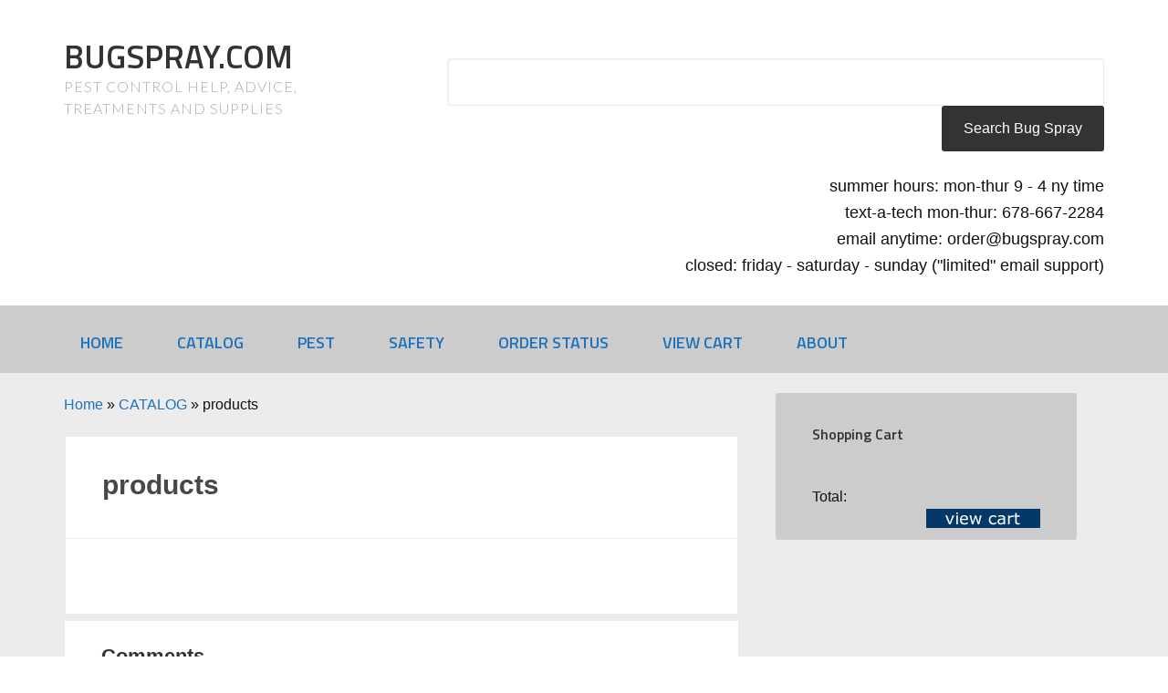

--- FILE ---
content_type: text/html; charset=UTF-8
request_url: https://bugspray.com/catalog/products/page/1196
body_size: 20894
content:
<!DOCTYPE html>
<html lang="en-US">
<head >
<meta charset="UTF-8" />
<meta name="viewport" content="width=device-width, initial-scale=1" />
<meta name='robots' content='index, follow, max-image-preview:large, max-snippet:-1, max-video-preview:-1' />

            <script data-no-defer="1" data-ezscrex="false" data-cfasync="false" data-pagespeed-no-defer data-cookieconsent="ignore">
                var ctPublicFunctions = {"_ajax_nonce":"23327c24a1","_rest_nonce":"bd44e4fe95","_ajax_url":"\/wp-admin\/admin-ajax.php","_rest_url":"https:\/\/bugspray.com\/wp-json\/","data__cookies_type":"none","data__ajax_type":"rest","data__bot_detector_enabled":"1","data__frontend_data_log_enabled":1,"cookiePrefix":"","wprocket_detected":false,"host_url":"bugspray.com","text__ee_click_to_select":"Click to select the whole data","text__ee_original_email":"The complete one is","text__ee_got_it":"Got it","text__ee_blocked":"Blocked","text__ee_cannot_connect":"Cannot connect","text__ee_cannot_decode":"Can not decode email. Unknown reason","text__ee_email_decoder":"CleanTalk email decoder","text__ee_wait_for_decoding":"The magic is on the way!","text__ee_decoding_process":"Please wait a few seconds while we decode the contact data."}
            </script>
        
            <script data-no-defer="1" data-ezscrex="false" data-cfasync="false" data-pagespeed-no-defer data-cookieconsent="ignore">
                var ctPublic = {"_ajax_nonce":"23327c24a1","settings__forms__check_internal":"0","settings__forms__check_external":"0","settings__forms__force_protection":"0","settings__forms__search_test":"1","settings__forms__wc_add_to_cart":"0","settings__data__bot_detector_enabled":"1","settings__sfw__anti_crawler":0,"blog_home":"https:\/\/bugspray.com\/","pixel__setting":"3","pixel__enabled":true,"pixel__url":null,"data__email_check_before_post":"1","data__email_check_exist_post":"1","data__cookies_type":"none","data__key_is_ok":true,"data__visible_fields_required":true,"wl_brandname":"Anti-Spam by CleanTalk","wl_brandname_short":"CleanTalk","ct_checkjs_key":"0e0f9c27d2d0215a4b62fcd2803e8bf4d70d846e30881c03bb96e22ae3e8ab9b","emailEncoderPassKey":"1b7670dd7a6b3eb01258452cbb16fb16","bot_detector_forms_excluded":"W10=","advancedCacheExists":true,"varnishCacheExists":false,"wc_ajax_add_to_cart":false,"theRealPerson":{"phrases":{"trpHeading":"The Real Person Badge!","trpContent1":"The commenter acts as a real person and verified as not a bot.","trpContent2":" Anti-Spam by CleanTalk","trpContentLearnMore":"Learn more"},"trpContentLink":"https:\/\/cleantalk.org\/help\/the-real-person?utm_id=&amp;utm_term=&amp;utm_source=admin_side&amp;utm_medium=trp_badge&amp;utm_content=trp_badge_link_click&amp;utm_campaign=apbct_links","imgPersonUrl":"https:\/\/bugspray.com\/wp-content\/plugins\/cleantalk-spam-protect\/css\/images\/real_user.svg","imgShieldUrl":"https:\/\/bugspray.com\/wp-content\/plugins\/cleantalk-spam-protect\/css\/images\/shield.svg"}}
            </script>
        
			<style type="text/css">
				.slide-excerpt { width: 50%; }
				.slide-excerpt { bottom: 0; }
				.slide-excerpt { right: 0; }
				.flexslider { max-width: 920px; max-height: 400px; }
				.slide-image { max-height: 400px; }
			</style>
			<style type="text/css">
				@media only screen
				and (min-device-width : 320px)
				and (max-device-width : 480px) {
					.slide-excerpt { display: none !important; }
				}
			</style> 
	<!-- This site is optimized with the Yoast SEO plugin v26.7 - https://yoast.com/wordpress/plugins/seo/ -->
	<title>products | BUGSPRAY.COM</title>
	<meta name="description" content="Looking for effective insecticides? Our bug spray products are highly effective in eliminating pests and protecting your home. Shop now!" />
	<link rel="canonical" href="https://bugspray.com/catalog/products" />
	<script type="application/ld+json" class="yoast-schema-graph">{"@context":"https://schema.org","@graph":[{"@type":"WebPage","@id":"https://bugspray.com/catalog/products","url":"https://bugspray.com/catalog/products","name":"products | BUGSPRAY.COM","isPartOf":{"@id":"https://bugspray.com/#website"},"datePublished":"2024-02-20T22:15:53+00:00","description":"Looking for effective insecticides? Our bug spray products are highly effective in eliminating pests and protecting your home. Shop now!","breadcrumb":{"@id":"https://bugspray.com/catalog/products#breadcrumb"},"inLanguage":"en-US","potentialAction":[{"@type":"ReadAction","target":["https://bugspray.com/catalog/products"]}]},{"@type":"BreadcrumbList","@id":"https://bugspray.com/catalog/products#breadcrumb","itemListElement":[{"@type":"ListItem","position":1,"name":"Home","item":"https://bugspray.com/"},{"@type":"ListItem","position":2,"name":"CATALOG"}]},{"@type":"WebSite","@id":"https://bugspray.com/#website","url":"https://bugspray.com/","name":"PEST CONTROL TREATMENTS FOR INSIDE AND OUTSIDE THE HOME","description":"PEST CONTROL HELP, ADVICE, TREATMENTS AND SUPPLIES","publisher":{"@id":"https://bugspray.com/#organization"},"potentialAction":[{"@type":"SearchAction","target":{"@type":"EntryPoint","urlTemplate":"https://bugspray.com/?s={search_term_string}"},"query-input":{"@type":"PropertyValueSpecification","valueRequired":true,"valueName":"search_term_string"}}],"inLanguage":"en-US"},{"@type":"Organization","@id":"https://bugspray.com/#organization","name":"BEST BUGSPRAY","url":"https://bugspray.com/","logo":{"@type":"ImageObject","inLanguage":"en-US","@id":"https://bugspray.com/#/schema/logo/image/","url":"https://bugspray.com/wp-content/uploads/2022/11/bugsprayLogo.jpg","contentUrl":"https://bugspray.com/wp-content/uploads/2022/11/bugsprayLogo.jpg","width":120,"height":90,"caption":"BEST BUGSPRAY"},"image":{"@id":"https://bugspray.com/#/schema/logo/image/"}}]}</script>
	<!-- / Yoast SEO plugin. -->


<link rel='dns-prefetch' href='//fd.cleantalk.org' />
<link rel='dns-prefetch' href='//fonts.googleapis.com' />
<link rel="alternate" type="application/rss+xml" title="BUGSPRAY.COM &raquo; Feed" href="https://bugspray.com/feed" />
<link rel="alternate" type="application/rss+xml" title="BUGSPRAY.COM &raquo; Comments Feed" href="https://bugspray.com/comments/feed" />
<link rel="alternate" type="application/rss+xml" title="BUGSPRAY.COM &raquo; products Comments Feed" href="https://bugspray.com/catalog/products/feed" />
<link rel="alternate" title="oEmbed (JSON)" type="application/json+oembed" href="https://bugspray.com/wp-json/oembed/1.0/embed?url=https%3A%2F%2Fbugspray.com%2Fcatalog%2Fproducts" />
<link rel="alternate" title="oEmbed (XML)" type="text/xml+oembed" href="https://bugspray.com/wp-json/oembed/1.0/embed?url=https%3A%2F%2Fbugspray.com%2Fcatalog%2Fproducts&#038;format=xml" />
<style id='wp-img-auto-sizes-contain-inline-css' type='text/css'>
img:is([sizes=auto i],[sizes^="auto," i]){contain-intrinsic-size:3000px 1500px}
/*# sourceURL=wp-img-auto-sizes-contain-inline-css */
</style>
<link rel='stylesheet' id='enterprise-pro-theme-css' href='https://bugspray.com/wp-content/themes/enterprise-pro/style.css?ver=2.1.1' type='text/css' media='all' />
<style id='wp-emoji-styles-inline-css' type='text/css'>

	img.wp-smiley, img.emoji {
		display: inline !important;
		border: none !important;
		box-shadow: none !important;
		height: 1em !important;
		width: 1em !important;
		margin: 0 0.07em !important;
		vertical-align: -0.1em !important;
		background: none !important;
		padding: 0 !important;
	}
/*# sourceURL=wp-emoji-styles-inline-css */
</style>
<style id='wp-block-library-inline-css' type='text/css'>
:root{--wp-block-synced-color:#7a00df;--wp-block-synced-color--rgb:122,0,223;--wp-bound-block-color:var(--wp-block-synced-color);--wp-editor-canvas-background:#ddd;--wp-admin-theme-color:#007cba;--wp-admin-theme-color--rgb:0,124,186;--wp-admin-theme-color-darker-10:#006ba1;--wp-admin-theme-color-darker-10--rgb:0,107,160.5;--wp-admin-theme-color-darker-20:#005a87;--wp-admin-theme-color-darker-20--rgb:0,90,135;--wp-admin-border-width-focus:2px}@media (min-resolution:192dpi){:root{--wp-admin-border-width-focus:1.5px}}.wp-element-button{cursor:pointer}:root .has-very-light-gray-background-color{background-color:#eee}:root .has-very-dark-gray-background-color{background-color:#313131}:root .has-very-light-gray-color{color:#eee}:root .has-very-dark-gray-color{color:#313131}:root .has-vivid-green-cyan-to-vivid-cyan-blue-gradient-background{background:linear-gradient(135deg,#00d084,#0693e3)}:root .has-purple-crush-gradient-background{background:linear-gradient(135deg,#34e2e4,#4721fb 50%,#ab1dfe)}:root .has-hazy-dawn-gradient-background{background:linear-gradient(135deg,#faaca8,#dad0ec)}:root .has-subdued-olive-gradient-background{background:linear-gradient(135deg,#fafae1,#67a671)}:root .has-atomic-cream-gradient-background{background:linear-gradient(135deg,#fdd79a,#004a59)}:root .has-nightshade-gradient-background{background:linear-gradient(135deg,#330968,#31cdcf)}:root .has-midnight-gradient-background{background:linear-gradient(135deg,#020381,#2874fc)}:root{--wp--preset--font-size--normal:16px;--wp--preset--font-size--huge:42px}.has-regular-font-size{font-size:1em}.has-larger-font-size{font-size:2.625em}.has-normal-font-size{font-size:var(--wp--preset--font-size--normal)}.has-huge-font-size{font-size:var(--wp--preset--font-size--huge)}.has-text-align-center{text-align:center}.has-text-align-left{text-align:left}.has-text-align-right{text-align:right}.has-fit-text{white-space:nowrap!important}#end-resizable-editor-section{display:none}.aligncenter{clear:both}.items-justified-left{justify-content:flex-start}.items-justified-center{justify-content:center}.items-justified-right{justify-content:flex-end}.items-justified-space-between{justify-content:space-between}.screen-reader-text{border:0;clip-path:inset(50%);height:1px;margin:-1px;overflow:hidden;padding:0;position:absolute;width:1px;word-wrap:normal!important}.screen-reader-text:focus{background-color:#ddd;clip-path:none;color:#444;display:block;font-size:1em;height:auto;left:5px;line-height:normal;padding:15px 23px 14px;text-decoration:none;top:5px;width:auto;z-index:100000}html :where(.has-border-color){border-style:solid}html :where([style*=border-top-color]){border-top-style:solid}html :where([style*=border-right-color]){border-right-style:solid}html :where([style*=border-bottom-color]){border-bottom-style:solid}html :where([style*=border-left-color]){border-left-style:solid}html :where([style*=border-width]){border-style:solid}html :where([style*=border-top-width]){border-top-style:solid}html :where([style*=border-right-width]){border-right-style:solid}html :where([style*=border-bottom-width]){border-bottom-style:solid}html :where([style*=border-left-width]){border-left-style:solid}html :where(img[class*=wp-image-]){height:auto;max-width:100%}:where(figure){margin:0 0 1em}html :where(.is-position-sticky){--wp-admin--admin-bar--position-offset:var(--wp-admin--admin-bar--height,0px)}@media screen and (max-width:600px){html :where(.is-position-sticky){--wp-admin--admin-bar--position-offset:0px}}

/*# sourceURL=wp-block-library-inline-css */
</style><style id='global-styles-inline-css' type='text/css'>
:root{--wp--preset--aspect-ratio--square: 1;--wp--preset--aspect-ratio--4-3: 4/3;--wp--preset--aspect-ratio--3-4: 3/4;--wp--preset--aspect-ratio--3-2: 3/2;--wp--preset--aspect-ratio--2-3: 2/3;--wp--preset--aspect-ratio--16-9: 16/9;--wp--preset--aspect-ratio--9-16: 9/16;--wp--preset--color--black: #000000;--wp--preset--color--cyan-bluish-gray: #abb8c3;--wp--preset--color--white: #ffffff;--wp--preset--color--pale-pink: #f78da7;--wp--preset--color--vivid-red: #cf2e2e;--wp--preset--color--luminous-vivid-orange: #ff6900;--wp--preset--color--luminous-vivid-amber: #fcb900;--wp--preset--color--light-green-cyan: #7bdcb5;--wp--preset--color--vivid-green-cyan: #00d084;--wp--preset--color--pale-cyan-blue: #8ed1fc;--wp--preset--color--vivid-cyan-blue: #0693e3;--wp--preset--color--vivid-purple: #9b51e0;--wp--preset--gradient--vivid-cyan-blue-to-vivid-purple: linear-gradient(135deg,rgb(6,147,227) 0%,rgb(155,81,224) 100%);--wp--preset--gradient--light-green-cyan-to-vivid-green-cyan: linear-gradient(135deg,rgb(122,220,180) 0%,rgb(0,208,130) 100%);--wp--preset--gradient--luminous-vivid-amber-to-luminous-vivid-orange: linear-gradient(135deg,rgb(252,185,0) 0%,rgb(255,105,0) 100%);--wp--preset--gradient--luminous-vivid-orange-to-vivid-red: linear-gradient(135deg,rgb(255,105,0) 0%,rgb(207,46,46) 100%);--wp--preset--gradient--very-light-gray-to-cyan-bluish-gray: linear-gradient(135deg,rgb(238,238,238) 0%,rgb(169,184,195) 100%);--wp--preset--gradient--cool-to-warm-spectrum: linear-gradient(135deg,rgb(74,234,220) 0%,rgb(151,120,209) 20%,rgb(207,42,186) 40%,rgb(238,44,130) 60%,rgb(251,105,98) 80%,rgb(254,248,76) 100%);--wp--preset--gradient--blush-light-purple: linear-gradient(135deg,rgb(255,206,236) 0%,rgb(152,150,240) 100%);--wp--preset--gradient--blush-bordeaux: linear-gradient(135deg,rgb(254,205,165) 0%,rgb(254,45,45) 50%,rgb(107,0,62) 100%);--wp--preset--gradient--luminous-dusk: linear-gradient(135deg,rgb(255,203,112) 0%,rgb(199,81,192) 50%,rgb(65,88,208) 100%);--wp--preset--gradient--pale-ocean: linear-gradient(135deg,rgb(255,245,203) 0%,rgb(182,227,212) 50%,rgb(51,167,181) 100%);--wp--preset--gradient--electric-grass: linear-gradient(135deg,rgb(202,248,128) 0%,rgb(113,206,126) 100%);--wp--preset--gradient--midnight: linear-gradient(135deg,rgb(2,3,129) 0%,rgb(40,116,252) 100%);--wp--preset--font-size--small: 13px;--wp--preset--font-size--medium: 20px;--wp--preset--font-size--large: 36px;--wp--preset--font-size--x-large: 42px;--wp--preset--spacing--20: 0.44rem;--wp--preset--spacing--30: 0.67rem;--wp--preset--spacing--40: 1rem;--wp--preset--spacing--50: 1.5rem;--wp--preset--spacing--60: 2.25rem;--wp--preset--spacing--70: 3.38rem;--wp--preset--spacing--80: 5.06rem;--wp--preset--shadow--natural: 6px 6px 9px rgba(0, 0, 0, 0.2);--wp--preset--shadow--deep: 12px 12px 50px rgba(0, 0, 0, 0.4);--wp--preset--shadow--sharp: 6px 6px 0px rgba(0, 0, 0, 0.2);--wp--preset--shadow--outlined: 6px 6px 0px -3px rgb(255, 255, 255), 6px 6px rgb(0, 0, 0);--wp--preset--shadow--crisp: 6px 6px 0px rgb(0, 0, 0);}:where(.is-layout-flex){gap: 0.5em;}:where(.is-layout-grid){gap: 0.5em;}body .is-layout-flex{display: flex;}.is-layout-flex{flex-wrap: wrap;align-items: center;}.is-layout-flex > :is(*, div){margin: 0;}body .is-layout-grid{display: grid;}.is-layout-grid > :is(*, div){margin: 0;}:where(.wp-block-columns.is-layout-flex){gap: 2em;}:where(.wp-block-columns.is-layout-grid){gap: 2em;}:where(.wp-block-post-template.is-layout-flex){gap: 1.25em;}:where(.wp-block-post-template.is-layout-grid){gap: 1.25em;}.has-black-color{color: var(--wp--preset--color--black) !important;}.has-cyan-bluish-gray-color{color: var(--wp--preset--color--cyan-bluish-gray) !important;}.has-white-color{color: var(--wp--preset--color--white) !important;}.has-pale-pink-color{color: var(--wp--preset--color--pale-pink) !important;}.has-vivid-red-color{color: var(--wp--preset--color--vivid-red) !important;}.has-luminous-vivid-orange-color{color: var(--wp--preset--color--luminous-vivid-orange) !important;}.has-luminous-vivid-amber-color{color: var(--wp--preset--color--luminous-vivid-amber) !important;}.has-light-green-cyan-color{color: var(--wp--preset--color--light-green-cyan) !important;}.has-vivid-green-cyan-color{color: var(--wp--preset--color--vivid-green-cyan) !important;}.has-pale-cyan-blue-color{color: var(--wp--preset--color--pale-cyan-blue) !important;}.has-vivid-cyan-blue-color{color: var(--wp--preset--color--vivid-cyan-blue) !important;}.has-vivid-purple-color{color: var(--wp--preset--color--vivid-purple) !important;}.has-black-background-color{background-color: var(--wp--preset--color--black) !important;}.has-cyan-bluish-gray-background-color{background-color: var(--wp--preset--color--cyan-bluish-gray) !important;}.has-white-background-color{background-color: var(--wp--preset--color--white) !important;}.has-pale-pink-background-color{background-color: var(--wp--preset--color--pale-pink) !important;}.has-vivid-red-background-color{background-color: var(--wp--preset--color--vivid-red) !important;}.has-luminous-vivid-orange-background-color{background-color: var(--wp--preset--color--luminous-vivid-orange) !important;}.has-luminous-vivid-amber-background-color{background-color: var(--wp--preset--color--luminous-vivid-amber) !important;}.has-light-green-cyan-background-color{background-color: var(--wp--preset--color--light-green-cyan) !important;}.has-vivid-green-cyan-background-color{background-color: var(--wp--preset--color--vivid-green-cyan) !important;}.has-pale-cyan-blue-background-color{background-color: var(--wp--preset--color--pale-cyan-blue) !important;}.has-vivid-cyan-blue-background-color{background-color: var(--wp--preset--color--vivid-cyan-blue) !important;}.has-vivid-purple-background-color{background-color: var(--wp--preset--color--vivid-purple) !important;}.has-black-border-color{border-color: var(--wp--preset--color--black) !important;}.has-cyan-bluish-gray-border-color{border-color: var(--wp--preset--color--cyan-bluish-gray) !important;}.has-white-border-color{border-color: var(--wp--preset--color--white) !important;}.has-pale-pink-border-color{border-color: var(--wp--preset--color--pale-pink) !important;}.has-vivid-red-border-color{border-color: var(--wp--preset--color--vivid-red) !important;}.has-luminous-vivid-orange-border-color{border-color: var(--wp--preset--color--luminous-vivid-orange) !important;}.has-luminous-vivid-amber-border-color{border-color: var(--wp--preset--color--luminous-vivid-amber) !important;}.has-light-green-cyan-border-color{border-color: var(--wp--preset--color--light-green-cyan) !important;}.has-vivid-green-cyan-border-color{border-color: var(--wp--preset--color--vivid-green-cyan) !important;}.has-pale-cyan-blue-border-color{border-color: var(--wp--preset--color--pale-cyan-blue) !important;}.has-vivid-cyan-blue-border-color{border-color: var(--wp--preset--color--vivid-cyan-blue) !important;}.has-vivid-purple-border-color{border-color: var(--wp--preset--color--vivid-purple) !important;}.has-vivid-cyan-blue-to-vivid-purple-gradient-background{background: var(--wp--preset--gradient--vivid-cyan-blue-to-vivid-purple) !important;}.has-light-green-cyan-to-vivid-green-cyan-gradient-background{background: var(--wp--preset--gradient--light-green-cyan-to-vivid-green-cyan) !important;}.has-luminous-vivid-amber-to-luminous-vivid-orange-gradient-background{background: var(--wp--preset--gradient--luminous-vivid-amber-to-luminous-vivid-orange) !important;}.has-luminous-vivid-orange-to-vivid-red-gradient-background{background: var(--wp--preset--gradient--luminous-vivid-orange-to-vivid-red) !important;}.has-very-light-gray-to-cyan-bluish-gray-gradient-background{background: var(--wp--preset--gradient--very-light-gray-to-cyan-bluish-gray) !important;}.has-cool-to-warm-spectrum-gradient-background{background: var(--wp--preset--gradient--cool-to-warm-spectrum) !important;}.has-blush-light-purple-gradient-background{background: var(--wp--preset--gradient--blush-light-purple) !important;}.has-blush-bordeaux-gradient-background{background: var(--wp--preset--gradient--blush-bordeaux) !important;}.has-luminous-dusk-gradient-background{background: var(--wp--preset--gradient--luminous-dusk) !important;}.has-pale-ocean-gradient-background{background: var(--wp--preset--gradient--pale-ocean) !important;}.has-electric-grass-gradient-background{background: var(--wp--preset--gradient--electric-grass) !important;}.has-midnight-gradient-background{background: var(--wp--preset--gradient--midnight) !important;}.has-small-font-size{font-size: var(--wp--preset--font-size--small) !important;}.has-medium-font-size{font-size: var(--wp--preset--font-size--medium) !important;}.has-large-font-size{font-size: var(--wp--preset--font-size--large) !important;}.has-x-large-font-size{font-size: var(--wp--preset--font-size--x-large) !important;}
/*# sourceURL=global-styles-inline-css */
</style>

<style id='classic-theme-styles-inline-css' type='text/css'>
/*! This file is auto-generated */
.wp-block-button__link{color:#fff;background-color:#32373c;border-radius:9999px;box-shadow:none;text-decoration:none;padding:calc(.667em + 2px) calc(1.333em + 2px);font-size:1.125em}.wp-block-file__button{background:#32373c;color:#fff;text-decoration:none}
/*# sourceURL=/wp-includes/css/classic-themes.min.css */
</style>
<link rel='stylesheet' id='cleantalk-public-css-css' href='https://bugspray.com/wp-content/plugins/cleantalk-spam-protect/css/cleantalk-public.min.css?ver=6.70.1_1766325144' type='text/css' media='all' />
<link rel='stylesheet' id='cleantalk-email-decoder-css-css' href='https://bugspray.com/wp-content/plugins/cleantalk-spam-protect/css/cleantalk-email-decoder.min.css?ver=6.70.1_1766325144' type='text/css' media='all' />
<link rel='stylesheet' id='cleantalk-trp-css-css' href='https://bugspray.com/wp-content/plugins/cleantalk-spam-protect/css/cleantalk-trp.min.css?ver=6.70.1_1766325144' type='text/css' media='all' />
<link rel='stylesheet' id='spacexchimp_p008-font-awesome-css-frontend-css' href='https://bugspray.com/wp-content/plugins/simple-scroll-to-top-button/inc/lib/font-awesome/css/font-awesome.css?ver=4.46' type='text/css' media='screen' />
<link rel='stylesheet' id='spacexchimp_p008-frontend-css-css' href='https://bugspray.com/wp-content/plugins/simple-scroll-to-top-button/inc/css/frontend.css?ver=4.46' type='text/css' media='all' />
<style id='spacexchimp_p008-frontend-css-inline-css' type='text/css'>

                    #ssttbutton {
                        font-size: 20px;
                    }
                    .ssttbutton-background {
                        color: #000000;
                    }
                    .ssttbutton-symbol {
                        color: #1e73be;
                    }
                  
/*# sourceURL=spacexchimp_p008-frontend-css-inline-css */
</style>
<link rel='stylesheet' id='simple-youtube-responsive-css' href='https://bugspray.com/wp-content/plugins/simple-youtube-responsive/css/yt-responsive.css?ver=3.2.5' type='text/css' media='all' />
<link rel='stylesheet' id='wpsimpleanchorslinks_styles-css' href='https://bugspray.com/wp-content/plugins/wp-simple-anchors-links/css/styles.css?ver=1.0.0' type='text/css' media='screen' />
<link rel='stylesheet' id='dashicons-css' href='https://bugspray.com/wp-includes/css/dashicons.min.css?ver=6.9' type='text/css' media='all' />
<link rel='stylesheet' id='thickbox-css' href='https://bugspray.com/wp-includes/js/thickbox/thickbox.css?ver=6.9' type='text/css' media='all' />
<link rel='stylesheet' id='auto-thickbox-css' href='https://bugspray.com/wp-content/plugins/auto-thickbox/css/styles-pre39.css?ver=20140420' type='text/css' media='all' />
<link rel='stylesheet' id='google-fonts-css' href='//fonts.googleapis.com/css?family=Lato%3A300%2C700%2C300italic%7CTitillium+Web%3A600&#038;ver=2.1.1' type='text/css' media='all' />
<link rel='stylesheet' id='wpzoom-social-icons-socicon-css' href='https://bugspray.com/wp-content/plugins/social-icons-widget-by-wpzoom/assets/css/wpzoom-socicon.css?ver=1768483495' type='text/css' media='all' />
<link rel='stylesheet' id='wpzoom-social-icons-genericons-css' href='https://bugspray.com/wp-content/plugins/social-icons-widget-by-wpzoom/assets/css/genericons.css?ver=1768483495' type='text/css' media='all' />
<link rel='stylesheet' id='wpzoom-social-icons-academicons-css' href='https://bugspray.com/wp-content/plugins/social-icons-widget-by-wpzoom/assets/css/academicons.min.css?ver=1768483495' type='text/css' media='all' />
<link rel='stylesheet' id='wpzoom-social-icons-font-awesome-3-css' href='https://bugspray.com/wp-content/plugins/social-icons-widget-by-wpzoom/assets/css/font-awesome-3.min.css?ver=1768483495' type='text/css' media='all' />
<link rel='stylesheet' id='wpzoom-social-icons-styles-css' href='https://bugspray.com/wp-content/plugins/social-icons-widget-by-wpzoom/assets/css/wpzoom-social-icons-styles.css?ver=1768483495' type='text/css' media='all' />
<link rel='preload' as='font'  id='wpzoom-social-icons-font-academicons-woff2-css' href='https://bugspray.com/wp-content/plugins/social-icons-widget-by-wpzoom/assets/font/academicons.woff2?v=1.9.2'  type='font/woff2' crossorigin />
<link rel='preload' as='font'  id='wpzoom-social-icons-font-fontawesome-3-woff2-css' href='https://bugspray.com/wp-content/plugins/social-icons-widget-by-wpzoom/assets/font/fontawesome-webfont.woff2?v=4.7.0'  type='font/woff2' crossorigin />
<link rel='preload' as='font'  id='wpzoom-social-icons-font-genericons-woff-css' href='https://bugspray.com/wp-content/plugins/social-icons-widget-by-wpzoom/assets/font/Genericons.woff'  type='font/woff' crossorigin />
<link rel='preload' as='font'  id='wpzoom-social-icons-font-socicon-woff2-css' href='https://bugspray.com/wp-content/plugins/social-icons-widget-by-wpzoom/assets/font/socicon.woff2?v=4.5.4'  type='font/woff2' crossorigin />
<link rel='stylesheet' id='gppro-style-css' href='//bugspray.com/dpp-custom-styles-1736aef2883ae0e34904b3def72f98ae?ver=6.9' type='text/css' media='all' />
<link rel='stylesheet' id='slider_styles-css' href='https://bugspray.com/wp-content/plugins/genesis-responsive-slider/assets/style.css?ver=1.0.1' type='text/css' media='all' />
<script type="text/javascript" src="https://bugspray.com/wp-content/plugins/cleantalk-spam-protect/js/apbct-public-bundle.min.js?ver=6.70.1_1766325144" id="apbct-public-bundle.min-js-js"></script>
<script type="text/javascript" src="https://fd.cleantalk.org/ct-bot-detector-wrapper.js?ver=6.70.1" id="ct_bot_detector-js" defer="defer" data-wp-strategy="defer"></script>
<script type="text/javascript" src="https://bugspray.com/wp-includes/js/jquery/jquery.min.js?ver=3.7.1" id="jquery-core-js"></script>
<script type="text/javascript" src="https://bugspray.com/wp-includes/js/jquery/jquery-migrate.min.js?ver=3.4.1" id="jquery-migrate-js"></script>
<script type="text/javascript" src="https://bugspray.com/wp-content/plugins/sticky-menu-or-anything-on-scroll/assets/js/jq-sticky-anything.min.js?ver=2.1.1" id="stickyAnythingLib-js"></script>
<script type="text/javascript" src="https://bugspray.com/wp-content/themes/enterprise-pro/js/responsive-menu.js?ver=1.0.0" id="enterprise-responsive-menu-js"></script>
<link rel="https://api.w.org/" href="https://bugspray.com/wp-json/" /><link rel="alternate" title="JSON" type="application/json" href="https://bugspray.com/wp-json/wp/v2/pages/28437" /><link rel="EditURI" type="application/rsd+xml" title="RSD" href="https://bugspray.com/xmlrpc.php?rsd" />
<meta name="generator" content="WordPress 6.9" />
<link rel='shortlink' href='https://bugspray.com/?p=28437' />
<!-- Google tag (gtag.js) -->
<script async src="https://www.googletagmanager.com/gtag/js?id=G-27C655GWRF"></script>
<script>
  window.dataLayer = window.dataLayer || [];
  function gtag(){dataLayer.push(arguments);}
  gtag('js', new Date());

  gtag('config', 'G-27C655GWRF');
</script>
<!-- WP Simple Anchors Links 1.0.0 by Kilukru Media (www.kilukrumedia.com)-->
<!-- /WP Simple Anchors Links -->

<script type='text/javascript'>
/* <![CDATA[ */
var thickboxL10n = {"next":"Next &gt;","prev":"&lt; Prev","image":"Image","of":"of","close":"Close","loadingAnimation":"https:\/\/bugspray.com\/wp-content\/plugins\/auto-thickbox\/images\/loadingAnimation.gif"};
try{convertEntities(thickboxL10n);}catch(e){};;
/* ]]> */
</script>
<link rel="pingback" href="https://bugspray.com/xmlrpc.php" />
<script type='application/ld+json'> 
{
  "@context": "http://www.schema.org",
  "@type": "LocalBusiness",
  "name": "Bugspray.com",
  "url": "https://bugspray.com",
  "description": "Bugspray.com is a small business just outside Atlanta, GA who sells professional pest control chemicals and equipment. Bugspray.com has been in business for over 30 years specializing in helping people take care of any and all pest infestations found in the home, yard, garden or place of business. Bugspray.com has been enabling homeowners and business owners a way to do their own pest control safely and effectively by selling only the best products and offering professional advice on how to use them.",
  "address": {
    "@type": "PostalAddress",
    "streetAddress": "1000 Peachtree Industrial Blvd 6-373",
    "addressLocality": "Suwanee",
    "addressRegion": "GA",
    "postalCode": "30024",
    "addressCountry": "US",
    "telephone": "+1(800) 877-7290"
  },
  "openingHours": "Mo, Tu, We, Th, Fr, Sat, Sa 09:00-18:00",
  "contactPoint": {
    "@type": "ContactPoint",
    "contactType": "Technical Support",
    "telephone": "+1(678) 667-2284"
  }
}
</script><style type="text/css">.recentcomments a{display:inline !important;padding:0 !important;margin:0 !important;}</style><script id='nitro-telemetry-meta' nitro-exclude>window.NPTelemetryMetadata={missReason: (!window.NITROPACK_STATE ? 'cache not found' : 'hit'),pageType: 'page',isEligibleForOptimization: true,}</script><script id='nitro-generic' nitro-exclude>(()=>{window.NitroPack=window.NitroPack||{coreVersion:"na",isCounted:!1};let e=document.createElement("script");if(e.src="https://nitroscripts.com/fEiipocIrUbyeMZbnvAdewQRbGEdvmLd",e.async=!0,e.id="nitro-script",document.head.appendChild(e),!window.NitroPack.isCounted){window.NitroPack.isCounted=!0;let t=()=>{navigator.sendBeacon("https://to.getnitropack.com/p",JSON.stringify({siteId:"fEiipocIrUbyeMZbnvAdewQRbGEdvmLd",url:window.location.href,isOptimized:!!window.IS_NITROPACK,coreVersion:"na",missReason:window.NPTelemetryMetadata?.missReason||"",pageType:window.NPTelemetryMetadata?.pageType||"",isEligibleForOptimization:!!window.NPTelemetryMetadata?.isEligibleForOptimization}))};(()=>{let e=()=>new Promise(e=>{"complete"===document.readyState?e():window.addEventListener("load",e)}),i=()=>new Promise(e=>{document.prerendering?document.addEventListener("prerenderingchange",e,{once:!0}):e()}),a=async()=>{await i(),await e(),t()};a()})(),window.addEventListener("pageshow",e=>{if(e.persisted){let i=document.prerendering||self.performance?.getEntriesByType?.("navigation")[0]?.activationStart>0;"visible"!==document.visibilityState||i||t()}})}})();</script><link rel="icon" href="https://bugspray.com/wp-content/uploads/2017/03/favicon.ico" sizes="32x32" />
<link rel="icon" href="https://bugspray.com/wp-content/uploads/2017/03/favicon.ico" sizes="192x192" />
<link rel="apple-touch-icon" href="https://bugspray.com/wp-content/uploads/2017/03/favicon.ico" />
<meta name="msapplication-TileImage" content="https://bugspray.com/wp-content/uploads/2017/03/favicon.ico" />
</head>
<body class="paged wp-singular page-template-default page page-id-28437 page-child parent-pageid-2724 paged-1196 page-paged-1196 wp-theme-genesis wp-child-theme-enterprise-pro section-catalog custom-header content-sidebar genesis-breadcrumbs-visible genesis-footer-widgets-visible enterprise-pro-black gppro-custom"><div class="site-container"><header class="site-header"><div class="wrap"><div class="title-area"><p class="site-title"><a href="https://bugspray.com/">BUGSPRAY.COM</a></p><p class="site-description">PEST CONTROL HELP, ADVICE, TREATMENTS AND SUPPLIES</p></div><div class="widget-area header-widget-area"><section id="custom_html-2" class="widget_text widget widget_custom_html"><div class="widget_text widget-wrap"><div class="textwidget custom-html-widget"><p style="text-align: center;"><font align="center"><form id="searchform" name="searchform" action="https://bugspray.com" method="get"><input id="s" class="s" type="text" onblur="if ( this.value == '' ) this.value = 'Search';"     onfocus="if ( this.value == 'Search' ) this.value = '';" value="" name="s"/><input id="go" class="go button" type="submit" value="Search Bug Spray"/></form></font></p>
<p style="text-align: right;"><font align="right">summer hours: mon-thur  9 - 4 ny time<br>
text-a-tech mon-thur: 678-667-2284<br>
email anytime: order@bugspray.com<br>
closed: friday - saturday - sunday ("limited" email support)</font></p>
</div></div></section>
</div></div></header><nav class="nav-primary" aria-label="Main"><div class="wrap"><ul id="menu-main" class="menu genesis-nav-menu menu-primary"><li id="menu-item-17370" class="menu-item menu-item-type-custom menu-item-object-custom menu-item-home menu-item-17370"><a href="https://bugspray.com"><span >HOME</span></a></li>
<li id="menu-item-21632" class="menu-item menu-item-type-custom menu-item-object-custom menu-item-has-children menu-item-21632"><a><span >CATALOG</span></a>
<ul class="sub-menu">
	<li id="menu-item-21648" class="menu-item menu-item-type-custom menu-item-object-custom menu-item-has-children menu-item-21648"><a href="https://bugspray.com/bait"><span >BAIT</span></a>
	<ul class="sub-menu">
		<li id="menu-item-21659" class="menu-item menu-item-type-custom menu-item-object-custom menu-item-21659"><a href="https://bugspray.com/bait/animal"><span >ANIMAL BAITS</span></a></li>
		<li id="menu-item-21653" class="menu-item menu-item-type-custom menu-item-object-custom menu-item-21653"><a href="https://bugspray.com/bait/stations"><span >BAIT STATIONS</span></a></li>
		<li id="menu-item-21655" class="menu-item menu-item-type-custom menu-item-object-custom menu-item-21655"><a href="https://bugspray.com/bait/gel"><span >GEL BAITS</span></a></li>
		<li id="menu-item-21657" class="menu-item menu-item-type-custom menu-item-object-custom menu-item-21657"><a href="https://bugspray.com/bait/granule"><span >GRANULAR BAITS</span></a></li>
	</ul>
</li>
	<li id="menu-item-24996" class="menu-item menu-item-type-post_type menu-item-object-page menu-item-has-children menu-item-24996"><a href="https://bugspray.com/deterrents"><span >DETERRENTS</span></a>
	<ul class="sub-menu">
		<li id="menu-item-21725" class="menu-item menu-item-type-custom menu-item-object-custom menu-item-21725"><a href="https://bugspray.com/deterrents/aerosols"><span >AEROSOLS</span></a></li>
		<li id="menu-item-21730" class="menu-item menu-item-type-custom menu-item-object-custom menu-item-21730"><a href="https://bugspray.com/deterrents/fumigant"><span >FUMIGANTS</span></a></li>
		<li id="menu-item-21732" class="menu-item menu-item-type-custom menu-item-object-custom menu-item-21732"><a href="https://bugspray.com/deterrents/gel"><span >GEL</span></a></li>
		<li id="menu-item-21734" class="menu-item menu-item-type-custom menu-item-object-custom menu-item-21734"><a href="https://bugspray.com/deterrents/granules"><span >GRANULES</span></a></li>
		<li id="menu-item-21736" class="menu-item menu-item-type-custom menu-item-object-custom menu-item-21736"><a href="https://bugspray.com/deterrents/liquid"><span >LIQUIDS</span></a></li>
		<li id="menu-item-25779" class="menu-item menu-item-type-custom menu-item-object-custom menu-item-25779"><a href="https://bugspray.com/deterrents/powered"><span >POWERED</span></a></li>
		<li id="menu-item-27689" class="menu-item menu-item-type-custom menu-item-object-custom menu-item-27689"><a href="https://bugspray.com/deterrents/sound"><span >SOUND</span></a></li>
		<li id="menu-item-25196" class="menu-item menu-item-type-custom menu-item-object-custom menu-item-25196"><a href="https://bugspray.com/deterrents/visual"><span >VISUAL</span></a></li>
		<li id="menu-item-21742" class="menu-item menu-item-type-custom menu-item-object-custom menu-item-21742"><a href="https://bugspray.com/deterrents/wearable"><span >WEARABLE</span></a></li>
	</ul>
</li>
	<li id="menu-item-21660" class="menu-item menu-item-type-custom menu-item-object-custom menu-item-has-children menu-item-21660"><a href="https://bugspray.com/equipment"><span >EQUIPMENT</span></a>
	<ul class="sub-menu">
		<li id="menu-item-21666" class="menu-item menu-item-type-custom menu-item-object-custom menu-item-21666"><a href="https://bugspray.com/equipment/bait-applicator"><span >BAIT APPLICATORS</span></a></li>
		<li id="menu-item-21664" class="menu-item menu-item-type-custom menu-item-object-custom menu-item-21664"><a href="https://bugspray.com/equipment/bg-parts"><span >B&#038;G PARTS</span></a></li>
		<li id="menu-item-27770" class="menu-item menu-item-type-custom menu-item-object-custom menu-item-27770"><a href="https://bugspray.com/equipment/chapin-parts"><span >CHAPIN PARTS</span></a></li>
		<li id="menu-item-21672" class="menu-item menu-item-type-custom menu-item-object-custom menu-item-21672"><a href="https://bugspray.com/equipment/dusters"><span >DUSTERS</span></a></li>
		<li id="menu-item-21674" class="menu-item menu-item-type-custom menu-item-object-custom menu-item-21674"><a href="https://bugspray.com/equipment/dustick-parts"><span >DUSTICK PARTS</span></a></li>
		<li id="menu-item-21676" class="menu-item menu-item-type-custom menu-item-object-custom menu-item-21676"><a href="https://bugspray.com/equipment/first-aid"><span >FIRST AID TREATMENTS</span></a></li>
		<li id="menu-item-21680" class="menu-item menu-item-type-custom menu-item-object-custom menu-item-21680"><a href="https://bugspray.com/equipment/foggers"><span >FOGGING MACHINES</span></a></li>
		<li id="menu-item-21682" class="menu-item menu-item-type-custom menu-item-object-custom menu-item-21682"><a href="https://bugspray.com/equipment/golden-eagle-parts"><span >GOLDEN EAGLE PARTS</span></a></li>
		<li id="menu-item-21694" class="menu-item menu-item-type-custom menu-item-object-custom menu-item-21694"><a href="https://bugspray.com/equipment/spreaders"><span >GRANULE SPREADERS</span></a></li>
		<li id="menu-item-27772" class="menu-item menu-item-type-custom menu-item-object-custom menu-item-27772"><a href="https://bugspray.com/equipment/netting"><span >NETTING</span></a></li>
		<li id="menu-item-21688" class="menu-item menu-item-type-custom menu-item-object-custom menu-item-21688"><a href="https://bugspray.com/equipment/safety"><span >SAFETY GEAR</span></a></li>
		<li id="menu-item-21698" class="menu-item menu-item-type-custom menu-item-object-custom menu-item-21698"><a href="https://bugspray.com/equipment/tools"><span >SPECIALTY TOOLS</span></a></li>
		<li id="menu-item-21692" class="menu-item menu-item-type-custom menu-item-object-custom menu-item-21692"><a href="https://bugspray.com/equipment/sprayers"><span >SPRAYERS</span></a></li>
		<li id="menu-item-21696" class="menu-item menu-item-type-custom menu-item-object-custom menu-item-21696"><a href="https://bugspray.com/equipment/stations"><span >STATIONS FOR BAITS, GRANULES, AND LIQUIDS</span></a></li>
	</ul>
</li>
	<li id="menu-item-21699" class="menu-item menu-item-type-custom menu-item-object-custom menu-item-has-children menu-item-21699"><a href="https://www.bugspray.com/exempt"><span >EXEMPT</span></a>
	<ul class="sub-menu">
		<li id="menu-item-21701" class="menu-item menu-item-type-custom menu-item-object-custom menu-item-21701"><a href="https://bugspray.com/exempt/aerosol.html"><span >AEROSOLS</span></a></li>
		<li id="menu-item-21704" class="menu-item menu-item-type-custom menu-item-object-custom menu-item-21704"><a href="https://bugspray.com/exempt/additive.html"><span >ADDITIVE</span></a></li>
		<li id="menu-item-30074" class="menu-item menu-item-type-custom menu-item-object-custom menu-item-30074"><a href="https://bugspray.com/exempt/dust"><span >DUST</span></a></li>
		<li id="menu-item-21706" class="menu-item menu-item-type-custom menu-item-object-custom menu-item-21706"><a href="https://bugspray.com/exempt/granule.html"><span >GRANULES</span></a></li>
		<li id="menu-item-21708" class="menu-item menu-item-type-custom menu-item-object-custom menu-item-21708"><a href="https://bugspray.com/exempt/liquid.html"><span >LIQUIDS</span></a></li>
	</ul>
</li>
	<li id="menu-item-21643" class="menu-item menu-item-type-custom menu-item-object-custom menu-item-has-children menu-item-21643"><a href="https://bugspray.com/catalog/insecticide"><span >INSECTICIDES</span></a>
	<ul class="sub-menu">
		<li id="menu-item-21847" class="menu-item menu-item-type-custom menu-item-object-custom menu-item-21847"><a href="https://bugspray.com/catalog/insecticide/aerosol.html"><span >AEROSOLS</span></a></li>
		<li id="menu-item-21629" class="menu-item menu-item-type-post_type menu-item-object-page menu-item-21629"><a href="https://bugspray.com/catalog/insecticide/dust"><span >DUSTS</span></a></li>
		<li id="menu-item-21631" class="menu-item menu-item-type-post_type menu-item-object-page menu-item-21631"><a href="https://bugspray.com/catalog/insecticide/gel"><span >GELS</span></a></li>
		<li id="menu-item-21628" class="menu-item menu-item-type-post_type menu-item-object-page menu-item-21628"><a href="https://bugspray.com/catalog/insecticide/granule"><span >GRANULES</span></a></li>
		<li id="menu-item-21627" class="menu-item menu-item-type-post_type menu-item-object-page menu-item-21627"><a href="https://bugspray.com/catalog/insecticide/igr"><span >INSECT GROWTH REGULATORS</span></a></li>
		<li id="menu-item-21625" class="menu-item menu-item-type-post_type menu-item-object-page menu-item-21625"><a href="https://bugspray.com/catalog/insecticide/liquid"><span >LIQUID CONCENTRATES</span></a></li>
		<li id="menu-item-21624" class="menu-item menu-item-type-post_type menu-item-object-page menu-item-21624"><a href="https://bugspray.com/catalog/insecticide/pet"><span >PET SPRAY</span></a></li>
		<li id="menu-item-21623" class="menu-item menu-item-type-post_type menu-item-object-page menu-item-21623"><a href="https://bugspray.com/catalog/insecticide/scalp"><span >SCALP (FOR USE ON PEOPLE)</span></a></li>
		<li id="menu-item-21622" class="menu-item menu-item-type-post_type menu-item-object-page menu-item-21622"><a href="https://bugspray.com/catalog/insecticide/wettable-powder"><span >WETTABLE POWDER</span></a></li>
	</ul>
</li>
	<li id="menu-item-21711" class="menu-item menu-item-type-custom menu-item-object-custom menu-item-has-children menu-item-21711"><a href="https://bugspray.com/organic"><span >ORGANIC</span></a>
	<ul class="sub-menu">
		<li id="menu-item-21721" class="menu-item menu-item-type-custom menu-item-object-custom menu-item-21721"><a href="https://bugspray.com/organic/liquid"><span >LIQUIDS</span></a></li>
	</ul>
</li>
	<li id="menu-item-21744" class="menu-item menu-item-type-custom menu-item-object-custom menu-item-has-children menu-item-21744"><a href="https://bugspray.com/sanitizer"><span >SANITIZERS</span></a>
	<ul class="sub-menu">
		<li id="menu-item-21746" class="menu-item menu-item-type-custom menu-item-object-custom menu-item-21746"><a href="https://bugspray.com/sanitizer/aerosol"><span >AEROSOLS</span></a></li>
		<li id="menu-item-21751" class="menu-item menu-item-type-custom menu-item-object-custom menu-item-21751"><a href="https://bugspray.com/sanitizer/granule"><span >GRANULES</span></a></li>
		<li id="menu-item-21753" class="menu-item menu-item-type-custom menu-item-object-custom menu-item-21753"><a href="https://bugspray.com/sanitizer/liquid"><span >LIQUIDS</span></a></li>
	</ul>
</li>
	<li id="menu-item-21759" class="menu-item menu-item-type-custom menu-item-object-custom menu-item-has-children menu-item-21759"><a href="https://bugspray.com/traps"><span >TRAPS</span></a>
	<ul class="sub-menu">
		<li id="menu-item-21761" class="menu-item menu-item-type-custom menu-item-object-custom menu-item-21761"><a href="https://bugspray.com/traps/cage"><span >CAGE DESIGN FOR LIVE TRAPPING</span></a></li>
		<li id="menu-item-21762" class="menu-item menu-item-type-custom menu-item-object-custom menu-item-21762"><a href="https://bugspray.com/traps/coil"><span >COIL SPRING TRAPS</span></a></li>
		<li id="menu-item-21764" class="menu-item menu-item-type-custom menu-item-object-custom menu-item-21764"><a href="https://bugspray.com/traps/conibear"><span >CONIBEAR TRAPS</span></a></li>
		<li id="menu-item-21766" class="menu-item menu-item-type-custom menu-item-object-custom menu-item-21766"><a href="https://bugspray.com/traps/electric"><span >ELECTRIC TRAPS FOR ANIMALS AND INSECTS</span></a></li>
		<li id="menu-item-21768" class="menu-item menu-item-type-custom menu-item-object-custom menu-item-21768"><a href="https://bugspray.com/traps/fly"><span >FLY TRAPS</span></a></li>
		<li id="menu-item-21770" class="menu-item menu-item-type-custom menu-item-object-custom menu-item-21770"><a href="https://bugspray.com/traps/glue"><span >GLUE TRAPS FOR ANIMALS AND INSECTS</span></a></li>
		<li id="menu-item-21772" class="menu-item menu-item-type-custom menu-item-object-custom menu-item-21772"><a href="https://bugspray.com/traps/long-spring"><span >LONG SPRING TRAPS</span></a></li>
		<li id="menu-item-21774" class="menu-item menu-item-type-custom menu-item-object-custom menu-item-21774"><a href="https://bugspray.com/traps/lure"><span >LURES, BAIT AND SCENT</span></a></li>
		<li id="menu-item-21776" class="menu-item menu-item-type-custom menu-item-object-custom menu-item-21776"><a href="https://bugspray.com/traps/paint"><span >PAINT FOR TRAPS</span></a></li>
		<li id="menu-item-21778" class="menu-item menu-item-type-custom menu-item-object-custom menu-item-21778"><a href="https://bugspray.com/traps/pheromone-and-food"><span >PHEROMONE OR FOOD BASED TRAPS</span></a></li>
		<li id="menu-item-21780" class="menu-item menu-item-type-custom menu-item-object-custom menu-item-21780"><a href="https://bugspray.com/traps/poles-and-tongs"><span >POLES, SNAKE TONGS, GRABBERS AND OTHER</span></a></li>
		<li id="menu-item-21782" class="menu-item menu-item-type-custom menu-item-object-custom menu-item-21782"><a href="https://bugspray.com/traps/snap-snare-and-tunnel"><span >SNAP, SNARE AND TUNNEL DESIGNS</span></a></li>
	</ul>
</li>
	<li id="menu-item-21784" class="menu-item menu-item-type-custom menu-item-object-custom menu-item-has-children menu-item-21784"><a href="https://bugspray.com/yard"><span >YARD AND GARDEN</span></a>
	<ul class="sub-menu">
		<li id="menu-item-21787" class="menu-item menu-item-type-custom menu-item-object-custom menu-item-21787"><a href="https://bugspray.com/yard/houses"><span >BAT AND BIRD HOUSES</span></a></li>
		<li id="menu-item-21789" class="menu-item menu-item-type-custom menu-item-object-custom menu-item-21789"><a href="https://bugspray.com/yard/fertilizer"><span >FERTILIZERS AND SOIL AMENDMENTS</span></a></li>
		<li id="menu-item-21791" class="menu-item menu-item-type-custom menu-item-object-custom menu-item-21791"><a href="https://bugspray.com/yard/fungicide"><span >FUNGICIDES</span></a></li>
		<li id="menu-item-21793" class="menu-item menu-item-type-custom menu-item-object-custom menu-item-21793"><a href="https://bugspray.com/yard/herbicide"><span >HERBICIDES AND WEED KILLERS</span></a></li>
		<li id="menu-item-21797" class="menu-item menu-item-type-custom menu-item-object-custom menu-item-21797"><a href="https://bugspray.com/yard/paint"><span >LAWN SAFE PAINT AND MARKING AGENTS</span></a></li>
		<li id="menu-item-21798" class="menu-item menu-item-type-custom menu-item-object-custom menu-item-21798"><a href="https://bugspray.com/yard/pre-emerge"><span >PRE-EMERGENTS</span></a></li>
	</ul>
</li>
</ul>
</li>
<li id="menu-item-17388" class="menu-item menu-item-type-post_type menu-item-object-page menu-item-has-children menu-item-17388"><a href="https://bugspray.com/target-pest"><span >PEST</span></a>
<ul class="sub-menu">
	<li id="menu-item-17389" class="menu-item menu-item-type-post_type menu-item-object-page menu-item-17389"><a href="https://bugspray.com/insects"><span >INSECT CONTROL AND SUPPLIES</span></a></li>
	<li id="menu-item-17402" class="menu-item menu-item-type-post_type menu-item-object-page menu-item-17402"><a href="https://bugspray.com/animal"><span >NUISANCE WILDLIFE IN THE YARD OR HOME</span></a></li>
	<li id="menu-item-17410" class="menu-item menu-item-type-post_type menu-item-object-page menu-item-17410"><a href="https://bugspray.com/everything-else"><span >ODOR, MOLD, WEEDS, FERTILIZER AND MORE</span></a></li>
</ul>
</li>
<li id="menu-item-26319" class="menu-item menu-item-type-post_type menu-item-object-page menu-item-has-children menu-item-26319"><a href="https://bugspray.com/safety-first-videos"><span >SAFETY</span></a>
<ul class="sub-menu">
	<li id="menu-item-17532" class="menu-item menu-item-type-custom menu-item-object-custom menu-item-17532"><a href="https://bugspray.com/about-us#Are_our_products_child_safe"><span >CHILD SAFE?</span></a></li>
	<li id="menu-item-17607" class="menu-item menu-item-type-custom menu-item-object-custom menu-item-17607"><a href="https://bugspray.com/about-us#Are_our_products_people_safe"><span >PEOPLE SAFE?</span></a></li>
	<li id="menu-item-17533" class="menu-item menu-item-type-custom menu-item-object-custom menu-item-17533"><a href="https://bugspray.com/about-us#Are_our_products_pet_safe"><span >PET SAFE?</span></a></li>
	<li id="menu-item-17534" class="menu-item menu-item-type-custom menu-item-object-custom menu-item-17534"><a href="https://bugspray.com/about-us#Are_our_products_safe_for_the_environment_and_wildlife"><span >WILDLIFE SAFE?</span></a></li>
	<li id="menu-item-17540" class="menu-item menu-item-type-custom menu-item-object-custom menu-item-has-children menu-item-17540"><a href="https://bugspray.com/safety-first-videos"><span >SAFETY VIDEOS</span></a>
	<ul class="sub-menu">
		<li id="menu-item-17536" class="menu-item menu-item-type-custom menu-item-object-custom menu-item-17536"><a href="https://bugspray.com/safety-first-videos#AEROSOL_SAFETY_%E2%80%93_SAFE_HANDLING_USE_AND_STORAGE"><span >AEROSOLS</span></a></li>
		<li id="menu-item-17535" class="menu-item menu-item-type-custom menu-item-object-custom menu-item-17535"><a href="https://bugspray.com/safety-first-videos#CONCENTRATES_%E2%80%93_SAFE_HANDLING_USE_AND_STORAGE"><span >CONCENTRATES</span></a></li>
		<li id="menu-item-17537" class="menu-item menu-item-type-custom menu-item-object-custom menu-item-17537"><a href="https://bugspray.com/safety-first-videos#DUST_%E2%80%93_SAFE_HANDLING_USE_AND_STORAGE"><span >DUST</span></a></li>
		<li id="menu-item-17538" class="menu-item menu-item-type-custom menu-item-object-custom menu-item-17538"><a href="https://bugspray.com/safety-first-videos#GRANULES_%E2%80%93_SAFE_HANDLING_USE_AND_STORAGE"><span >GRANULES</span></a></li>
		<li id="menu-item-17539" class="menu-item menu-item-type-custom menu-item-object-custom menu-item-17539"><a href="https://bugspray.com/safety-first-videos#HOW_LONG_SHOULD_YOU_WAIT_BEFORE_WALKING_WHERE_YOU_JUST_SPRAYED"><span >HOW LONG TO WAIT?</span></a></li>
	</ul>
</li>
	<li id="menu-item-25261" class="menu-item menu-item-type-post_type menu-item-object-page menu-item-has-children menu-item-25261"><a href="https://bugspray.com/product-videos"><span >PRODUCT VIDEOS</span></a>
	<ul class="sub-menu">
		<li id="menu-item-17631" class="menu-item menu-item-type-custom menu-item-object-custom menu-item-17631"><a href="https://bugspray.com/fogging-machine-demonstrations.html"><span >FOGGERS</span></a></li>
		<li id="menu-item-21129" class="menu-item menu-item-type-post_type menu-item-object-page menu-item-has-children menu-item-21129"><a href="https://bugspray.com/how-to-videos"><span >HOW TO VIDEOS</span></a>
		<ul class="sub-menu">
			<li id="menu-item-23273" class="menu-item menu-item-type-post_type menu-item-object-post menu-item-23273"><a href="https://bugspray.com/how-to-tell-your-tree-has-borers"><span >HOW TO IDENTIFY TREE BORER DAMAGE</span></a></li>
			<li id="menu-item-23269" class="menu-item menu-item-type-post_type menu-item-object-post menu-item-23269"><a href="https://bugspray.com/solar-powered-ground-stake-repeller-reboot"><span >HOW TO REBOOT SOLAR POWERED GROUND STAKE REPELLER</span></a></li>
			<li id="menu-item-28130" class="menu-item menu-item-type-custom menu-item-object-custom menu-item-28130"><a href="https://bugspray.com/how-to-videos"><span >HOW TO RESET AN AEROSOL CAP</span></a></li>
			<li id="menu-item-23270" class="menu-item menu-item-type-post_type menu-item-object-post menu-item-23270"><a href="https://bugspray.com/how-to-winterize-your-pump-sprayer"><span >HOW TO WINTERIZE YOUR PUMP SPRAYER</span></a></li>
		</ul>
</li>
		<li id="menu-item-26124" class="menu-item menu-item-type-post_type menu-item-object-page menu-item-26124"><a href="https://bugspray.com/bugspray-questions-answered-with-video"><span >VIDEO ANSWERS</span></a></li>
	</ul>
</li>
</ul>
</li>
<li id="menu-item-29905" class="menu-item menu-item-type-custom menu-item-object-custom menu-item-29905"><a href="https://bugspray.com/order-status"><span >ORDER STATUS</span></a></li>
<li id="menu-item-29912" class="menu-item menu-item-type-custom menu-item-object-custom menu-item-29912"><a href="https://bugspray.com/cgi-bugspray/sb/order.cgi?storeid=*1ccc44e591a48cb6d077572bbeac51ed&#038;function=show"><span >VIEW CART</span></a></li>
<li id="menu-item-17449" class="menu-item menu-item-type-custom menu-item-object-custom menu-item-has-children menu-item-17449"><a href="https://bugspray.com/about"><span >ABOUT</span></a>
<ul class="sub-menu">
	<li id="menu-item-17559" class="menu-item menu-item-type-custom menu-item-object-custom menu-item-has-children menu-item-17559"><a href="https://bugspray.com/about-us/contact-us"><span >CONTACT</span></a>
	<ul class="sub-menu">
		<li id="menu-item-17581" class="menu-item menu-item-type-custom menu-item-object-custom menu-item-17581"><a href="https://bugspray.com/phone"><span >800-877-7290</span></a></li>
		<li id="menu-item-17589" class="menu-item menu-item-type-custom menu-item-object-custom menu-item-17589"><a href="https://bugspray.com/about-us/contact-us"><span >E-MAIL</span></a></li>
		<li id="menu-item-17564" class="menu-item menu-item-type-custom menu-item-object-custom menu-item-17564"><a href="https://bugspray.com/about-us#Contact_Hours"><span >HOURS</span></a></li>
	</ul>
</li>
	<li id="menu-item-17622" class="menu-item menu-item-type-custom menu-item-object-custom menu-item-17622"><a href="https://bugspray.com/bugspray-pest-report"><span >NEWSLETTER</span></a></li>
	<li id="menu-item-17452" class="menu-item menu-item-type-post_type menu-item-object-page menu-item-has-children menu-item-17452"><a href="https://bugspray.com/services-provided"><span >OUR SERVICES</span></a>
	<ul class="sub-menu">
		<li id="menu-item-17647" class="menu-item menu-item-type-custom menu-item-object-custom menu-item-17647"><a href="https://bugspray.com/about-us#Looking_to_hire_a_Pest_Control_Service_Company_and_want_us_to_refer_someone"><span >SERVICE  COMPANIES  WE  TRUST</span></a></li>
	</ul>
</li>
	<li id="menu-item-17551" class="menu-item menu-item-type-custom menu-item-object-custom menu-item-17551"><a href="https://bugspray.com/about-us#What_about_our_privacy_policy"><span >PRIVACY</span></a></li>
	<li id="menu-item-18014" class="menu-item menu-item-type-custom menu-item-object-custom menu-item-18014"><a href="https://bugspray.com/current-promotions"><span >PROMO</span></a></li>
	<li id="menu-item-17550" class="menu-item menu-item-type-custom menu-item-object-custom menu-item-17550"><a href="https://bugspray.com/about-us#What_is_our_return_policy"><span >RETURNS</span></a></li>
</ul>
</li>
</ul></div></nav><div class="site-inner"><div class="wrap"><div class="content-sidebar-wrap"><main class="content"><div class="breadcrumb"><span><span><a href="https://bugspray.com/">Home</a></span> » <span><a href="https://bugspray.com/catalog">CATALOG</a></span> » <span class="breadcrumb_last" aria-current="page">products</span></span></div><article class="post-28437 page type-page status-publish entry" aria-label="products"><header class="entry-header"><h1 class="entry-title">products</h1>
</header><div class="entry-content"><p><code></code></p>
</div></article><div class="entry-comments" id="comments"><h3>Comments</h3><ol class="comment-list">
	<li class="comment even thread-even depth-1" id="comment-548635">
	<article id="article-comment-548635">

		
		<header class="comment-header">
			<p class="comment-author">
				<span class="comment-author-name">Lisa</span> <span class="says">says</span>			</p>

			<p class="comment-meta"><time class="comment-time"><a class="comment-time-link" href="https://bugspray.com/catalog/products#comment-548635">August 19, 2025 at 5:51 pm</a></time></p>		</header>

		<div class="comment-content">
			
			<p>Something to kill European hornets</p>
		</div>

		<div class="comment-reply"><a rel="nofollow" class="comment-reply-link" href="#comment-548635" data-commentid="548635" data-postid="28437" data-belowelement="article-comment-548635" data-respondelement="respond" data-replyto="Reply to Lisa" aria-label="Reply to Lisa">Reply</a></div>
		
	</article>
	<ul class="children">

	<li class="comment byuser comment-author-admin bypostauthor odd alt depth-2 apbct-trp" id="comment-548659">
	<article id="article-comment-548659">

		
		<header class="comment-header">
			<p class="comment-author">
				<span class="comment-author-name">Tech Support</span> <span class="says">says</span>			</p>

			<p class="comment-meta"><time class="comment-time"><a class="comment-time-link" href="https://bugspray.com/catalog/products#comment-548659">August 20, 2025 at 10:58 am</a></time></p>		</header>

		<div class="comment-content">
			
			<p>Lisa,<br />
Did you check our article? We offer several treatments depending mostly on where they are currently active.</p>
<p><a href="https://bugspray.com/article/eurohornet" rel="ugc">https://bugspray.com/article/eurohornet</a></p>
<p>Tech Support</p>
		</div>

		<div class="comment-reply"><a rel="nofollow" class="comment-reply-link" href="#comment-548659" data-commentid="548659" data-postid="28437" data-belowelement="article-comment-548659" data-respondelement="respond" data-replyto="Reply to Tech Support" aria-label="Reply to Tech Support">Reply</a></div>
		
	</article>
	</li><!-- #comment-## -->
</ul><!-- .children -->
</li><!-- #comment-## -->
</ol></div>	<div id="respond" class="comment-respond">
		<h3 id="reply-title" class="comment-reply-title">Leave a Reply <small><a rel="nofollow" id="cancel-comment-reply-link" href="/catalog/products/page/1196#respond" style="display:none;">Cancel reply</a></small></h3><form action="https://bugspray.com/wp-comments-post.php" method="post" id="commentform" class="comment-form"><p class="comment-notes"><span id="email-notes">Your email address will not be published.</span> <span class="required-field-message">Required fields are marked <span class="required">*</span></span></p><p class="comment-form-comment"><label for="comment">Comment <span class="required">*</span></label> <textarea id="comment" name="comment" cols="45" rows="8" maxlength="65525" required></textarea></p><p class="comment-form-author"><label for="author">Name <span class="required">*</span></label> <input id="author" name="author" type="text" value="" size="30" maxlength="245" autocomplete="name" required /></p>
<p class="comment-form-email"><label for="email">Email <span class="required">*</span></label> <input id="email" name="email" type="email" value="" size="30" maxlength="100" aria-describedby="email-notes" autocomplete="email" required /></p>
<input id="honeypot-field-url" style="display: none;" autocomplete="off" name="url" type="text" value="" size="30" maxlength="200" />
<p class="comment-form-cookies-consent"><input id="wp-comment-cookies-consent" name="wp-comment-cookies-consent" type="checkbox" value="yes" /> <label for="wp-comment-cookies-consent">Save my name, email, and website in this browser for the next time I comment.</label></p>
<p class="form-submit"><input name="submit" type="submit" id="submit" class="submit" value="Post Comment" /> <input type='hidden' name='comment_post_ID' value='28437' id='comment_post_ID' />
<input type='hidden' name='comment_parent' id='comment_parent' value='0' />
</p><input type="hidden" id="ct_checkjs_8dd48d6a2e2cad213179a3992c0be53c" name="ct_checkjs" value="0" /><script>setTimeout(function(){var ct_input_name = "ct_checkjs_8dd48d6a2e2cad213179a3992c0be53c";if (document.getElementById(ct_input_name) !== null) {var ct_input_value = document.getElementById(ct_input_name).value;document.getElementById(ct_input_name).value = document.getElementById(ct_input_name).value.replace(ct_input_value, '0e0f9c27d2d0215a4b62fcd2803e8bf4d70d846e30881c03bb96e22ae3e8ab9b');}}, 1000);</script></form>	</div><!-- #respond -->
	</main><aside class="sidebar sidebar-primary widget-area" role="complementary" aria-label="Primary Sidebar">
        <section id="shopsite_minicart" style="position: fixed;" class="widget widget_text"><div class="widget-wrap"><h4 class="widget-title widgettitle" style="margin-bottom: 0px;">Shopping Cart</h4>
                <div class="textwidget">

                    <link rel='stylesheet' href='//bugspray.com/wp-content/plugins/shopsite-minicart/js/simplemodal.css' type='text/css' media='all' />


                    <div id="minicart" style="width: 100%; min-width: 250px;">
                        <div id="cart_contents">
                            <span id="minicart_item_count" style="font-weight: bold;"></span>
                            <br />
                            <span>Total:&nbsp;</span><span id="minicart_subtotal_summary" style="font-weight: bold;"></span>
                        </div>
                        <div>
                            <a class="minicart_3" href="https://bugspray.com/cgi-bugspray/sb/order.cgi?storeid=*1ccc44e591a48cb6d077572bbeac51ed&function=show" ><span class="minicart_3"><img align="right" src="https://bugspray.com/store/media/en-US/buttons/gradient1_dark_blue/view-cart.gif" /></span></a>
                        </div>
                    </div>


                    <div id="cart-popup" class="modal fade in" role="dialog" style="display: none; padding-right: 17px;">
                        <div class="modal-header">
                            <h4 class="modal-title">Your Shopping Cart</h4>
                        </div>
                        <div class="modal-body">
                            <div id="messages" class="warning">
                                <div id="cart-popup-messages"></div>
                            </div>
                            <div id="cart-popup-prod-info"><span id="cart-popup-name-price"><span id="cart-popup-prod-price"></span><span id="cart-popup-prod-name"></span></span><span id="cart-popup-prod-sku" class="text-muted padb"></span><span id="cart-popup-prod-options"></span><span id="cart-popup-prod-customer_text"></span><span id="cart-popup-prod-quantity"></span></div>
                            <div class="clear"></div>
                        </div>
                        <div class="modal-footer">
                            <div id="cart-popup-totals"></div>
                            <div class="clear"></div>
                            <button type="button" class="btn btn-default simplemodal-close" data-dismiss="modal">Continue Shopping</button>
                            <a class="btn btn-primary view-cart-button" href="https://bugspray.com/cgi-bugspray/sb/order.cgi?storeid=*1ccc44e591a48cb6d077572bbeac51ed&amp;function=show">View Cart</a>
                        </div>
                    </div>

        </section>
        <script type="text/javascript" src="//bugspray.com/wp-content/plugins/shopsite-minicart/js/jquery.simplemodal.js"></script>
        <script type="text/javascript" src="//bugspray.com/wp-content/plugins/shopsite-minicart/js/minicart.js"></script>


</aside></div>
<script nitro-exclude>
    document.cookie = 'nitroCachedPage=' + (!window.NITROPACK_STATE ? '0' : '1') + '; path=/; SameSite=Lax';
</script>
<script nitro-exclude>
    if (!window.NITROPACK_STATE || window.NITROPACK_STATE != 'FRESH') {
        var proxyPurgeOnly = 0;
        if (typeof navigator.sendBeacon !== 'undefined') {
            var nitroData = new FormData(); nitroData.append('nitroBeaconUrl', 'aHR0cHM6Ly9idWdzcHJheS5jb20vY2F0YWxvZy9wcm9kdWN0cy9wYWdlLzExOTY='); nitroData.append('nitroBeaconCookies', 'W10='); nitroData.append('nitroBeaconHash', '29022bb0b8f0e7364615603309add12d030c0437fc1a593ec1290a22833d695477b3bc7513a3b64cb319d08a1762a392d5dcdd8ce0d8d2bf6732f08eee33e137'); nitroData.append('proxyPurgeOnly', ''); nitroData.append('layout', 'page'); navigator.sendBeacon(location.href, nitroData);
        } else {
            var xhr = new XMLHttpRequest(); xhr.open('POST', location.href, true); xhr.setRequestHeader('Content-Type', 'application/x-www-form-urlencoded'); xhr.send('nitroBeaconUrl=aHR0cHM6Ly9idWdzcHJheS5jb20vY2F0YWxvZy9wcm9kdWN0cy9wYWdlLzExOTY=&nitroBeaconCookies=W10=&nitroBeaconHash=29022bb0b8f0e7364615603309add12d030c0437fc1a593ec1290a22833d695477b3bc7513a3b64cb319d08a1762a392d5dcdd8ce0d8d2bf6732f08eee33e137&proxyPurgeOnly=&layout=page');
        }
    }
</script></div></div><div class="footer-widgets"><div class="wrap"><div class="widget-area footer-widgets-1 footer-widget-area"><section id="zoom-social-icons-widget-2" class="widget zoom-social-icons-widget"><div class="widget-wrap"><h4 class="widget-title widgettitle">SOCIAL</h4>

		
<ul class="zoom-social-icons-list zoom-social-icons-list--with-canvas zoom-social-icons-list--rounded zoom-social-icons-list--no-labels">

		
				<li class="zoom-social_icons-list__item">
		<a class="zoom-social_icons-list__link external" href="https://www.youtube.com/user/usprayvideo" target="_blank" title="" rel="nofollow">
									
						<span class="screen-reader-text">youtube</span>
			
						<span class="zoom-social_icons-list-span social-icon fa fa-youtube" data-hover-rule="background-color" data-hover-color="#d40c0c" style="background-color : #d40c0c; font-size: 18px; padding:8px" ></span>
			
					</a>
	</li>

	
				<li class="zoom-social_icons-list__item">
		<a class="zoom-social_icons-list__link external" href="https://www.tiktok.com/@uspraybugspray" target="_blank" title="Default Label" rel="nofollow">
									
						<span class="screen-reader-text">tiktok</span>
			
						<span class="zoom-social_icons-list-span social-icon socicon socicon-tiktok" data-hover-rule="background-color" data-hover-color="#69C9D0" style="background-color : #000000; font-size: 18px; padding:8px" ></span>
			
					</a>
	</li>

	
				<li class="zoom-social_icons-list__item">
		<a class="zoom-social_icons-list__link external" href="https://instagram.com/uspray" target="_blank" title="Instagram" rel="nofollow">
									
						<span class="screen-reader-text">instagram</span>
			
						<span class="zoom-social_icons-list-span social-icon socicon socicon-instagram" data-hover-rule="background-color" data-hover-color="#e1306c" style="background-color : #e1306c; font-size: 18px; padding:8px" ></span>
			
					</a>
	</li>

	
				<li class="zoom-social_icons-list__item">
		<a class="zoom-social_icons-list__link external" href="https://facebook.com/Bugspraydotcom" target="_blank" title="Friend me on Facebook" rel="nofollow">
									
						<span class="screen-reader-text">facebook</span>
			
						<span class="zoom-social_icons-list-span social-icon socicon socicon-facebook" data-hover-rule="background-color" data-hover-color="#3b5998" style="background-color : #3b5998; font-size: 18px; padding:8px" ></span>
			
					</a>
	</li>

	
				<li class="zoom-social_icons-list__item">
		<a class="zoom-social_icons-list__link" href="mailto:support@bugspray.com" target="_blank" title="Default Label" rel="nofollow">
									
						<span class="screen-reader-text">mail</span>
			
						<span class="zoom-social_icons-list-span social-icon socicon socicon-mail" data-hover-rule="background-color" data-hover-color="#000000" style="background-color : #000000; font-size: 18px; padding:8px" ></span>
			
					</a>
	</li>

	
</ul>

		</div></section>
<section id="text-21" class="widget widget_text"><div class="widget-wrap"><h4 class="widget-title widgettitle">OUR YOUTUBE</h4>
			<div class="textwidget"><p><script src="https://apis.google.com/js/platform.js"></script></p>
<div class="g-ytsubscribe" data-channelid="UCj6iJTEk_YLd9o1Jqt5xdYA" data-layout="default" data-count="default"></div>
<p>WE POST &#8220;HOW TO&#8221; VIDEOS ALL THE TIME!!</p>
</div>
		</div></section>
<section id="recent-comments-4" class="widget widget_recent_comments"><div class="widget-wrap"><h4 class="widget-title widgettitle">REVIEWS &#038; QUESTIONS</h4>
<ul id="recentcomments"><li class="recentcomments"><span class="comment-author-link">Tech Support</span> on <a href="https://bugspray.com/bugspray-feedback-and-user-ratings#comment-553909">BUGSPRAY FEEDBACK AND USER RATINGS</a></li><li class="recentcomments"><span class="comment-author-link">Minx L.</span> on <a href="https://bugspray.com/bugspray-feedback-and-user-ratings#comment-553908">BUGSPRAY FEEDBACK AND USER RATINGS</a></li><li class="recentcomments"><span class="comment-author-link">Tech Support</span> on <a href="https://bugspray.com/equipment/golden-eagle-parts/golden-eagle-58527-carburetor-venture-assembly#comment-553872">GOLDEN EAGLE 58527 CARBURETOR VENTURE ASSEMBLY</a></li><li class="recentcomments"><span class="comment-author-link">issam saidi</span> on <a href="https://bugspray.com/equipment/golden-eagle-parts/golden-eagle-58527-carburetor-venture-assembly#comment-553866">GOLDEN EAGLE 58527 CARBURETOR VENTURE ASSEMBLY</a></li><li class="recentcomments"><span class="comment-author-link">Tech Support</span> on <a href="https://bugspray.com/ground-pearl-control#comment-553822">How to Control Ground Pearls in Lawn | BUGSPRAY</a></li><li class="recentcomments"><span class="comment-author-link">CLAUDE MAXWELL</span> on <a href="https://bugspray.com/ground-pearl-control#comment-553818">How to Control Ground Pearls in Lawn | BUGSPRAY</a></li><li class="recentcomments"><span class="comment-author-link">Tech Support</span> on <a href="https://bugspray.com/small_fly_control#comment-553641">SMALL FLYING INSECT CONTROL AND TREATMENT FOR THE HOME | BUGSPRAY</a></li><li class="recentcomments"><span class="comment-author-link">Michael Burns</span> on <a href="https://bugspray.com/small_fly_control#comment-553637">SMALL FLYING INSECT CONTROL AND TREATMENT FOR THE HOME | BUGSPRAY</a></li><li class="recentcomments"><span class="comment-author-link">Tech Support</span> on <a href="https://bugspray.com/catalog/insecticide/liquid/bithor_sc#comment-553629">BITHOR SC</a></li><li class="recentcomments"><span class="comment-author-link">JT</span> on <a href="https://bugspray.com/catalog/insecticide/liquid/bithor_sc#comment-553617">BITHOR SC</a></li><li class="recentcomments"><span class="comment-author-link">Davis</span> on <a href="https://bugspray.com/asian-longhorned-beetle-control#comment-553100">ASIAN LONGHORNED BEETLE CONTROL</a></li><li class="recentcomments"><span class="comment-author-link">Tech Support</span> on <a href="https://bugspray.com/traps/fly/sparrow-hawk-electric-fly-trap#comment-553056">SPARROW HAWK ELECTRIC FLYING INSECT TRAP</a></li><li class="recentcomments"><span class="comment-author-link">Russ</span> on <a href="https://bugspray.com/traps/fly/sparrow-hawk-electric-fly-trap#comment-553055">SPARROW HAWK ELECTRIC FLYING INSECT TRAP</a></li><li class="recentcomments"><span class="comment-author-link">Tech Support</span> on <a href="https://bugspray.com/catalog/insecticide/liquid/onslaught#comment-552952">ONSLAUGHT MICROENCAPSULATED 16 OZ</a></li><li class="recentcomments"><span class="comment-author-link">Bruce</span> on <a href="https://bugspray.com/catalog/insecticide/liquid/onslaught#comment-552951">ONSLAUGHT MICROENCAPSULATED 16 OZ</a></li><li class="recentcomments"><span class="comment-author-link">Tech Support</span> on <a href="https://bugspray.com/traps/fly/sparrow-hawk-lady-beetle-stink-bug-light-trap#comment-552916">ARMADILHA LADY BEETLE STINK BUG LIGHT TRAP (PREVIOUS NAME:  SPARROW HAWK)</a></li><li class="recentcomments"><span class="comment-author-link">Shamika Wright</span> on <a href="https://bugspray.com/traps/fly/sparrow-hawk-lady-beetle-stink-bug-light-trap#comment-552915">ARMADILHA LADY BEETLE STINK BUG LIGHT TRAP (PREVIOUS NAME:  SPARROW HAWK)</a></li><li class="recentcomments"><span class="comment-author-link">Tech Support</span> on <a href="https://bugspray.com/catalog/insecticide/dust/drione-demise-dust-6-oz#comment-552842">DEMIZE DUST</a></li><li class="recentcomments"><span class="comment-author-link">Tom</span> on <a href="https://bugspray.com/catalog/insecticide/dust/drione-demise-dust-6-oz#comment-552841">DEMIZE DUST</a></li><li class="recentcomments"><span class="comment-author-link">Tech Support</span> on <a href="https://bugspray.com/roach-control-treatments-and-supplies#comment-552827">ROACH CONTROL TREATMENTS AND SUPPLIES</a></li></ul></div></section>

		<section id="recent-posts-2" class="widget widget_recent_entries"><div class="widget-wrap">
		<h4 class="widget-title widgettitle">COMMENTS</h4>

		<ul>
											<li>
					<a href="https://bugspray.com/orderstatus">orderstatus</a>
									</li>
											<li>
					<a href="https://bugspray.com/what-can-you-spray-to-control-lots-of-lady-bugs-in-central-virginia">what can you spray to control lots of lady bugs in central Virginia?</a>
									</li>
											<li>
					<a href="https://bugspray.com/tbs">BUGSPRAY.COM TERMITE BAIT STATIONS</a>
									</li>
											<li>
					<a href="https://bugspray.com/pool-deck-and-artificial-turf-with-springtail-problem">Pool Deck and Artificial Turf with springtail problem</a>
									</li>
											<li>
					<a href="https://bugspray.com/what-can-i-spray-inside-the-walls-of-my-home-to-prevent-pests">What can I spray inside the walls of my home to prevent pests?</a>
									</li>
											<li>
					<a href="https://bugspray.com/bait-gun">bait gun</a>
									</li>
											<li>
					<a href="https://bugspray.com/yellow">YELLOW JACKET NEST TREATMENT</a>
									</li>
											<li>
					<a href="https://bugspray.com/how-to-treat-wasp-nest-in-the-ground-when-i-cant-see-their-holes">how to treat wasp nest in the ground when I can&#8217;t see their holes</a>
									</li>
											<li>
					<a href="https://bugspray.com/black-pepper-mites-in-my-home">black pepper mites in my home</a>
									</li>
											<li>
					<a href="https://bugspray.com/spotted-lanternfly-eggs-on-my-trees">spotted lanternfly eggs on my trees</a>
									</li>
											<li>
					<a href="https://bugspray.com/gutters">CLOGGED GUTTERS</a>
									</li>
											<li>
					<a href="https://bugspray.com/mosquitoes-in-my-gutters">mosquitoes in my gutters</a>
									</li>
											<li>
					<a href="https://bugspray.com/can-i-get-rid-of-springtails-for-good">can I get rid of springtails for good?</a>
									</li>
											<li>
					<a href="https://bugspray.com/treating-around-my-yard-for-springtails-but-i-have-a-well">treating around my yard for springtails but I have a well</a>
									</li>
											<li>
					<a href="https://bugspray.com/should-i-upgrade-to-the-power-injector">should I upgrade to the power injector?</a>
									</li>
											<li>
					<a href="https://bugspray.com/mini-mister-not-charging">mini mister not charging!</a>
									</li>
											<li>
					<a href="https://bugspray.com/new-born-baby-and-grandma-question">new born baby and grandma question</a>
									</li>
											<li>
					<a href="https://bugspray.com/can-someone-call-me-please">can someone call me please</a>
									</li>
											<li>
					<a href="https://bugspray.com/odor-questions-about-the-bugspray">odor questions about the bugspray</a>
									</li>
											<li>
					<a href="https://bugspray.com/springtail-treatment-schedule">springtail treatment schedule</a>
									</li>
					</ul>

		</div></section>
</div><div class="widget-area footer-widgets-2 footer-widget-area"><section id="custom_html-8" class="widget_text widget widget_custom_html"><div class="widget_text widget-wrap"><h4 class="widget-title widgettitle">CUSTOMER LOGIN</h4>
<div class="textwidget custom-html-widget"><a href="https://bugspray.com/shopping-cart/login-to-cart">                CUSTOMER LOGIN</a></div></div></section>
<section id="custom_html-7" class="widget_text widget widget_custom_html"><div class="widget_text widget-wrap"><h4 class="widget-title widgettitle">ORDER TRACKING</h4>
<div class="textwidget custom-html-widget"><a href="https://bugspray.com/orderstatus">CHECK ORDER STATUS & TRACKING</a></div></div></section>
<section id="text-4" class="widget widget_text"><div class="widget-wrap"><h4 class="widget-title widgettitle">OFFICE HOURS</h4>
			<div class="textwidget"><id="footer">MON&nbsp;-&nbsp;THU&nbsp;&nbsp;&nbsp;&nbsp;&nbsp;&nbsp;&nbsp;9:00 AM&nbsp;-&nbsp;5:00 PM<br>
LOCAL&nbsp;&nbsp;&nbsp;&nbsp;&nbsp;&nbsp;&nbsp;&nbsp;&nbsp;&nbsp;&nbsp;&nbsp;&nbsp;&nbsp;&nbsp;&nbsp;770-985-9388<br>
TOLL FREE&nbsp;&nbsp;&nbsp;&nbsp;&nbsp;&nbsp;&nbsp;&nbsp;&nbsp;&nbsp;800-877-7290<br>
FAX&nbsp;&nbsp;&nbsp;&nbsp;&nbsp;&nbsp;&nbsp;&nbsp;&nbsp;&nbsp;&nbsp;&nbsp;&nbsp;&nbsp;&nbsp;&nbsp;&nbsp;&nbsp;&nbsp;&nbsp;770-985-9319<br>
<b>EMAIL: order@bugspray.com</b><br>
<b>Text A Tech:  678-667-2284</b></div>
		</div></section>
<section id="text-17" class="widget widget_text"><div class="widget-wrap"><h4 class="widget-title widgettitle">NEWSLETTER!</h4>
			<div class="textwidget"><p><!-- Do not modify the NAME value of any of the INPUT fields the FORM action, or any of the hidden fields (eg. input type=hidden). These are all required for this form to function correctly. --></p>
<style type="text/css">
<p>	.myForm td, input, select, textarea, checkbox  {<br />		font-family: tahoma;<br />		font-size: 12px;<br />	}</p>
<p>	.required {<br />		color: red;<br />	}</p>
</style>
<form id="frmSS37" action="https://mailing.serverhost.net/form.php?form=37" method="post">
<table class="myForm" border="0" cellpadding="2">
<tbody>
<tr>
<td><span class="required">*</span><br />
Your Email Address:</td>
<td><input name="email" type="text" value="" /></td>
</tr>
<tr>
<td><span class="required">*</span><br />
Preferred Format:</td>
<td><select name="format"><option value="h">HTML</option><option value="t">Text</option></select></td>
</tr>
<tr>
<td>    First Name:</td>
<td><input id="CustomFields_2_37" name="CustomFields[2]" size="50" type="text" value="" /></td>
</tr>
<tr>
<td>    Last Name:</td>
<td><input id="CustomFields_3_37" name="CustomFields[3]" size="50" type="text" value="" /></td>
</tr>
<tr>
<td><span class="required">*</span><br />
Enter the security code shown:</td>
<td><script type="text/javascript">
// <![CDATA[
	if (!Application) var Application = {};
	if (!Application.Page) Application.Page = {};
	if (!Application.Page.ClientCAPTCHA) {
		Application.Page.ClientCAPTCHA = {
			sessionIDString: '',
			captchaURL: [],
			getRandomLetter: function () { return String.fromCharCode(Application.Page.ClientCAPTCHA.getRandom(65,90)); },
			getRandom: function(lowerBound, upperBound) { return Math.floor((upperBound - lowerBound + 1) * Math.random() + lowerBound); },
			getSID: function() {
				if (Application.Page.ClientCAPTCHA.sessionIDString.length <= 0) {
					var tempSessionIDString = '';
					for (var i = 0; i < 32; ++i) tempSessionIDString += Application.Page.ClientCAPTCHA.getRandomLetter();
					Application.Page.ClientCAPTCHA.sessionIDString.length = tempSessionIDString;
				}
				return Application.Page.ClientCAPTCHA.sessionIDString;
			},
			getURL: function() {
				if (Application.Page.ClientCAPTCHA.captchaURL.length <= 0) {
					var tempURL = 'https://mailing.serverhost.net/admin/resources/form_designs/captcha/index.php?c=';
					
											tempURL += Application.Page.ClientCAPTCHA.getRandom(1,1000);
													tempURL += '&#038;ss=' + Application.Page.ClientCAPTCHA.getSID();
												Application.Page.ClientCAPTCHA.captchaURL.push(tempURL);
									}
				return Application.Page.ClientCAPTCHA.captchaURL;
			}
		}
	}

	var temp = Application.Page.ClientCAPTCHA.getURL();
	for (var i = 0, j = temp.length; i < j; i++) document.write('<img decoding="async" src="' + temp[i] + '" alt="img' + i + '" />');
// ]]>
</script></p>
<p><input name="captcha" type="text" value="" /></td>
</tr>
<tr>
<td></td>
<td><input type="submit" value="Subscribe" /></td>
</tr>
</tbody>
</table>
</form>
<p><script type="text/javascript">
// <![CDATA[

			function CheckMultiple37(frm, name) {
				for (var i=0; i < frm.length; i++) { fldObj = frm.elements[i]; fldId = fldObj.id; if (fldId) { var fieldnamecheck=fldObj.id.indexOf(name); if (fieldnamecheck != -1) { if (fldObj.checked) { return true; } } } } return false; } function CheckForm37(f) { var email_re = /[a-z0-9!#$%&#038;'*+\/=?^_`{|}~-]+(?:\.[a-z0-9!#$%&#038;'*+\/=?^_`{|}~-]+)*@(?:[a-z0-9](?:[a-z0-9-]*[a-z0-9])?\.)+[a-z0-9](?:[a-z0-9-]*[a-z0-9])?/i; if (!email_re.test(f.email.value)) { alert("Please enter your email address."); f.email.focus(); return false; } if (f.format.selectedIndex == -1) { alert("Please choose a format to receive your email campaigns in"); f.format.focus(); return false; } if (f.captcha.value == "") { alert("Please enter the security code shown"); f.captcha.focus(); return false; } return true; } // ]]>
</script></p>
</div>
		</div></section>
</div></div></div><footer class="site-footer"><div class="wrap"><p><a href="https://bugspray.com/sitemap_index.xml">SITEMAP</a> &middot; Copyright bugspray.com &#xA9;&nbsp;2026 </p></div></footer></div><script type="speculationrules">
{"prefetch":[{"source":"document","where":{"and":[{"href_matches":"/*"},{"not":{"href_matches":["/wp-*.php","/wp-admin/*","/wp-content/uploads/*","/wp-content/*","/wp-content/plugins/*","/wp-content/themes/enterprise-pro/*","/wp-content/themes/genesis/*","/*\\?(.+)"]}},{"not":{"selector_matches":"a[rel~=\"nofollow\"]"}},{"not":{"selector_matches":".no-prefetch, .no-prefetch a"}}]},"eagerness":"conservative"}]}
</script>
<script type='text/javascript'>jQuery(document).ready(function($) {$(".flexslider").flexslider({controlsContainer: "#genesis-responsive-slider",animation: "slide",directionNav: 1,controlNav: 1,animationDuration: 800,slideshowSpeed: 4000    });  });</script><script type="text/javascript" id="spacexchimp_p008-frontend-js-js-extra">
/* <![CDATA[ */
var spacexchimp_p008_scriptParams = {"scroll_duration":"300"};
//# sourceURL=spacexchimp_p008-frontend-js-js-extra
/* ]]> */
</script>
<script type="text/javascript" src="https://bugspray.com/wp-content/plugins/simple-scroll-to-top-button/inc/js/frontend.js?ver=4.46" id="spacexchimp_p008-frontend-js-js"></script>
<script type="text/javascript" src="https://bugspray.com/wp-content/plugins/simple-youtube-responsive/js/yt-responsive.min.js?ver=3.2.5" id="simple-youtube-responsive-js"></script>
<script type="text/javascript" id="stickThis-js-extra">
/* <![CDATA[ */
var sticky_anything_engage = {"element":".nav-primary","topspace":"0","minscreenwidth":"1024","maxscreenwidth":"999999","zindex":"1","legacymode":"","dynamicmode":"","debugmode":"","pushup":"","adminbar":"1"};
//# sourceURL=stickThis-js-extra
/* ]]> */
</script>
<script type="text/javascript" src="https://bugspray.com/wp-content/plugins/sticky-menu-or-anything-on-scroll/assets/js/stickThis.js?ver=2.1.1" id="stickThis-js"></script>
<script type="text/javascript" src="https://bugspray.com/wp-content/plugins/auto-thickbox/js/auto-thickbox.min.js?ver=20150514" id="thickbox-js"></script>
<script type="text/javascript" src="https://bugspray.com/wp-includes/js/comment-reply.min.js?ver=6.9" id="comment-reply-js" async="async" data-wp-strategy="async" fetchpriority="low"></script>
<script type="text/javascript" src="https://bugspray.com/wp-content/plugins/genesis-responsive-slider/assets/js/jquery.flexslider.js?ver=1.0.1" id="flexslider-js"></script>
<script type="text/javascript" src="https://bugspray.com/wp-content/plugins/social-icons-widget-by-wpzoom/assets/js/social-icons-widget-frontend.js?ver=1768483495" id="zoom-social-icons-widget-frontend-js"></script>
<script type="text/javascript" id="q2w3_fixed_widget-js-extra">
/* <![CDATA[ */
var q2w3_sidebar_options = [{"sidebar":"sidebar","use_sticky_position":true,"margin_top":150,"margin_bottom":150,"stop_elements_selectors":"","screen_max_width":500,"screen_max_height":0,"widgets":["#shopsite_minicart-4"]}];
//# sourceURL=q2w3_fixed_widget-js-extra
/* ]]> */
</script>
<script type="text/javascript" src="https://bugspray.com/wp-content/plugins/q2w3-fixed-widget/js/frontend.min.js?ver=6.2.3" id="q2w3_fixed_widget-js"></script>
<script id="wp-emoji-settings" type="application/json">
{"baseUrl":"https://s.w.org/images/core/emoji/17.0.2/72x72/","ext":".png","svgUrl":"https://s.w.org/images/core/emoji/17.0.2/svg/","svgExt":".svg","source":{"concatemoji":"https://bugspray.com/wp-includes/js/wp-emoji-release.min.js?ver=6.9"}}
</script>
<script type="module">
/* <![CDATA[ */
/*! This file is auto-generated */
const a=JSON.parse(document.getElementById("wp-emoji-settings").textContent),o=(window._wpemojiSettings=a,"wpEmojiSettingsSupports"),s=["flag","emoji"];function i(e){try{var t={supportTests:e,timestamp:(new Date).valueOf()};sessionStorage.setItem(o,JSON.stringify(t))}catch(e){}}function c(e,t,n){e.clearRect(0,0,e.canvas.width,e.canvas.height),e.fillText(t,0,0);t=new Uint32Array(e.getImageData(0,0,e.canvas.width,e.canvas.height).data);e.clearRect(0,0,e.canvas.width,e.canvas.height),e.fillText(n,0,0);const a=new Uint32Array(e.getImageData(0,0,e.canvas.width,e.canvas.height).data);return t.every((e,t)=>e===a[t])}function p(e,t){e.clearRect(0,0,e.canvas.width,e.canvas.height),e.fillText(t,0,0);var n=e.getImageData(16,16,1,1);for(let e=0;e<n.data.length;e++)if(0!==n.data[e])return!1;return!0}function u(e,t,n,a){switch(t){case"flag":return n(e,"\ud83c\udff3\ufe0f\u200d\u26a7\ufe0f","\ud83c\udff3\ufe0f\u200b\u26a7\ufe0f")?!1:!n(e,"\ud83c\udde8\ud83c\uddf6","\ud83c\udde8\u200b\ud83c\uddf6")&&!n(e,"\ud83c\udff4\udb40\udc67\udb40\udc62\udb40\udc65\udb40\udc6e\udb40\udc67\udb40\udc7f","\ud83c\udff4\u200b\udb40\udc67\u200b\udb40\udc62\u200b\udb40\udc65\u200b\udb40\udc6e\u200b\udb40\udc67\u200b\udb40\udc7f");case"emoji":return!a(e,"\ud83e\u1fac8")}return!1}function f(e,t,n,a){let r;const o=(r="undefined"!=typeof WorkerGlobalScope&&self instanceof WorkerGlobalScope?new OffscreenCanvas(300,150):document.createElement("canvas")).getContext("2d",{willReadFrequently:!0}),s=(o.textBaseline="top",o.font="600 32px Arial",{});return e.forEach(e=>{s[e]=t(o,e,n,a)}),s}function r(e){var t=document.createElement("script");t.src=e,t.defer=!0,document.head.appendChild(t)}a.supports={everything:!0,everythingExceptFlag:!0},new Promise(t=>{let n=function(){try{var e=JSON.parse(sessionStorage.getItem(o));if("object"==typeof e&&"number"==typeof e.timestamp&&(new Date).valueOf()<e.timestamp+604800&&"object"==typeof e.supportTests)return e.supportTests}catch(e){}return null}();if(!n){if("undefined"!=typeof Worker&&"undefined"!=typeof OffscreenCanvas&&"undefined"!=typeof URL&&URL.createObjectURL&&"undefined"!=typeof Blob)try{var e="postMessage("+f.toString()+"("+[JSON.stringify(s),u.toString(),c.toString(),p.toString()].join(",")+"));",a=new Blob([e],{type:"text/javascript"});const r=new Worker(URL.createObjectURL(a),{name:"wpTestEmojiSupports"});return void(r.onmessage=e=>{i(n=e.data),r.terminate(),t(n)})}catch(e){}i(n=f(s,u,c,p))}t(n)}).then(e=>{for(const n in e)a.supports[n]=e[n],a.supports.everything=a.supports.everything&&a.supports[n],"flag"!==n&&(a.supports.everythingExceptFlag=a.supports.everythingExceptFlag&&a.supports[n]);var t;a.supports.everythingExceptFlag=a.supports.everythingExceptFlag&&!a.supports.flag,a.supports.everything||((t=a.source||{}).concatemoji?r(t.concatemoji):t.wpemoji&&t.twemoji&&(r(t.twemoji),r(t.wpemoji)))});
//# sourceURL=https://bugspray.com/wp-includes/js/wp-emoji-loader.min.js
/* ]]> */
</script>
        <a
            id="ssttbutton"
            href="#top"
            class="ssttbutton-transparent"
        >
            <span class="fa-stack fa-lg">
                <i class="ssttbutton-background fa   fa-stack-2x"></i>
                <i class="ssttbutton-symbol fa fa-arrow-up fa-stack-1x"></i>
            </span>
        </a>
    </body></html>


--- FILE ---
content_type: text/html; charset=utf-8
request_url: https://accounts.google.com/o/oauth2/postmessageRelay?parent=https%3A%2F%2Fbugspray.com&jsh=m%3B%2F_%2Fscs%2Fabc-static%2F_%2Fjs%2Fk%3Dgapi.lb.en.2kN9-TZiXrM.O%2Fd%3D1%2Frs%3DAHpOoo_B4hu0FeWRuWHfxnZ3V0WubwN7Qw%2Fm%3D__features__
body_size: 161
content:
<!DOCTYPE html><html><head><title></title><meta http-equiv="content-type" content="text/html; charset=utf-8"><meta http-equiv="X-UA-Compatible" content="IE=edge"><meta name="viewport" content="width=device-width, initial-scale=1, minimum-scale=1, maximum-scale=1, user-scalable=0"><script src='https://ssl.gstatic.com/accounts/o/2580342461-postmessagerelay.js' nonce="BNfofb-kkaJDNNAJaScIcQ"></script></head><body><script type="text/javascript" src="https://apis.google.com/js/rpc:shindig_random.js?onload=init" nonce="BNfofb-kkaJDNNAJaScIcQ"></script></body></html>